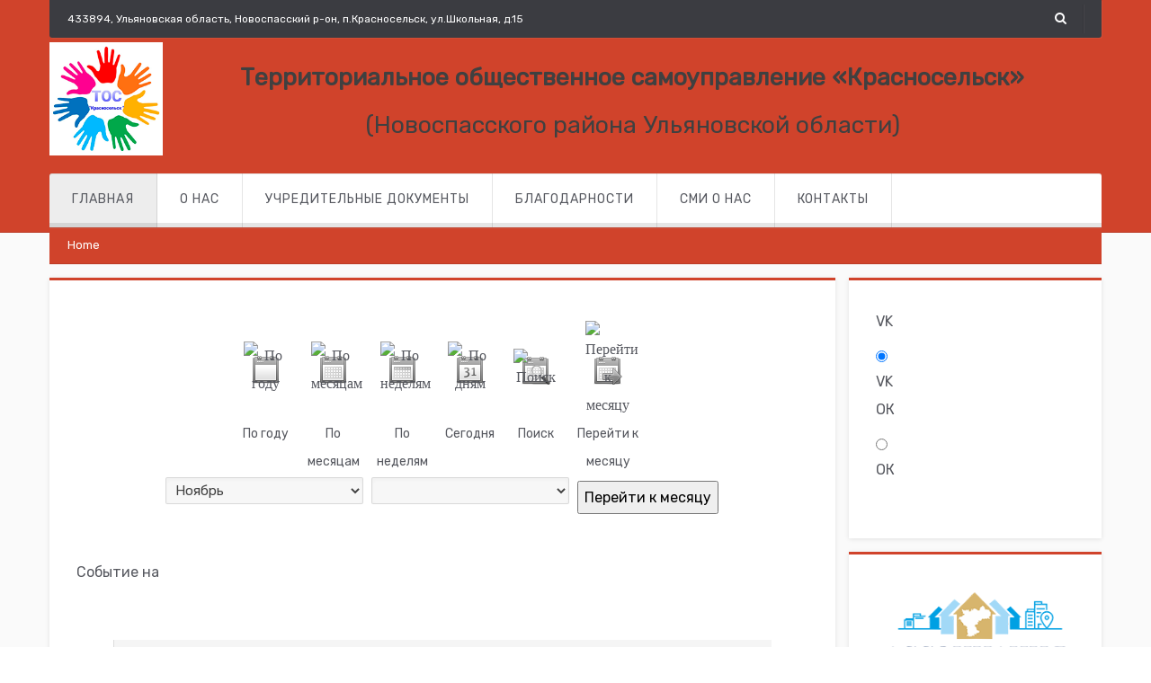

--- FILE ---
content_type: text/html; charset=utf-8
request_url: http://krasnoselsk.rstos73.ru/component/jevents/eventsbyday/2023/11/23/-?Itemid=1
body_size: 6634
content:
<!DOCTYPE html>
<html prefix="og: http://ogp.me/ns#" lang="ru-ru" dir="ltr"  data-config='{"twitter":0,"plusone":0,"facebook":0,"style":"blue"}' vocab="http://schema.org/">
<head>
<meta http-equiv="X-UA-Compatible" content="IE=edge">
<meta name="viewport" content="width=device-width, initial-scale=1">
<meta charset="utf-8" />
	<base href="http://krasnoselsk.rstos73.ru/component/jevents/eventsbyday/2023/11/23/-" />
	<meta name="robots" content="noindex,nofollow" />
	<meta name="generator" content="Joomla! - Open Source Content Management" />
	<title>ТОС &quot;Красносельск&quot; Новоспасского района - ТОС &quot;Красносельск&quot; Новоспасского района</title>
	<link href="http://krasnoselsk.rstos73.ru/index.php?option=com_jevents&amp;task=modlatest.rss&amp;format=feed&amp;type=rss&amp;Itemid=1&amp;modid=0" rel="alternate" type="application/rss+xml" title="RSS 2.0" />
	<link href="http://krasnoselsk.rstos73.ru/index.php?option=com_jevents&amp;task=modlatest.rss&amp;format=feed&amp;type=atom&amp;Itemid=1&amp;modid=0" rel="alternate" type="application/atom+xml" title="Atom 1.0" />
	<link href="/images/demo/favicon.png" rel="shortcut icon" type="image/vnd.microsoft.icon" />
	<link href="http://krasnoselsk.rstos73.ru/component/search/?Itemid=107&amp;task=day.listevents&amp;year=2023&amp;month=11&amp;day=23&amp;format=opensearch" rel="search" title="Искать ТОС &quot;Красносельск&quot; Новоспасского района" type="application/opensearchdescription+xml" />
	<link href="/media/com_jevents/lib_jevmodal/css/jevmodal.css" rel="stylesheet" />
	<link href="/components/com_jevents/assets/css/eventsadmin.css?v=3.6.82" rel="stylesheet" />
	<link href="/templates/saffron/html/com_jevents/geraint/assets/css/events_css.css?v=3.6.82" rel="stylesheet" />
	<link href="/components/com_jevents/assets/css/jevcustom.css?v=3.6.82" rel="stylesheet" />
	<link href="/cache/widgetkit/widgetkit-80322183.css" rel="stylesheet" />
	<link href="/modules/mod_jlgrouppro/css/jlgroupetabs.css" rel="stylesheet" />
	<script type="application/json" class="joomla-script-options new">{"csrf.token":"69618154c65cae5d8876e63ada2f50d9","system.paths":{"root":"","base":""}}</script>
	<script src="/media/jui/js/jquery.min.js?8e7d607bf7e02614ff0aadbccb10c1e9"></script>
	<script src="/media/jui/js/jquery-noconflict.js?8e7d607bf7e02614ff0aadbccb10c1e9"></script>
	<script src="/media/jui/js/jquery-migrate.min.js?8e7d607bf7e02614ff0aadbccb10c1e9"></script>
	<script src="/media/k2/assets/js/k2.frontend.js?v=2.11.20241016&sitepath=/"></script>
	<script src="/media/system/js/core.js?8e7d607bf7e02614ff0aadbccb10c1e9"></script>
	<script src="/components/com_jevents/assets/js/jQnc.js?v=3.6.82"></script>
	<script src="/media/jui/js/bootstrap.min.js?8e7d607bf7e02614ff0aadbccb10c1e9"></script>
	<script src="/media/com_jevents/lib_jevmodal/js/jevmodal.js"></script>
	<script src="/components/com_jevents/assets/js/view_detailJQ.js?v=3.6.82"></script>
	<script src="/cache/widgetkit/widgetkit-4dd945df.js"></script>
	<script>
function jevPopover(selector, container) {
	var uikitoptions = {"title":"","pos":"top","delay":150,"delayHide":200,"offset":20,"animation":"uk-animation-fade","duration":100,"cls":"uk-active uk-card uk-card-default uk-padding-remove  uk-background-default","clsPos":"uk-tooltip","mode":"hover","container":"#jevents_body"}; 
	var bsoptions = {"animation":false,"html":true,"placement":"top","selector":false,"title":"","trigger":"hover","content":"","delay":{"show":150,"hide":150},"container":"#jevents_body","mouseonly":false};
	uikitoptions.container = container;
	bsoptions.container = container;
	
	if (bsoptions.mouseonly && 'ontouchstart' in document.documentElement) {
		return;
	}
	if (jQuery(selector).length){
		try {
			ys_setuppopover(selector, uikitoptions);
		}
		catch (e) {
			if ('bootstrap' != "uikit"  || typeof UIkit == 'undefined' ) {
			// Do not use this for YooTheme Pro templates otherwise you get strange behaviour!
				if (jQuery(selector).popover )
				{	
					// set data-title and data-content if not set or empty		
					var hoveritems = document.querySelectorAll(selector);
					hoveritems.forEach(function (hoveritem) {
						var title = hoveritem.getAttribute('data-original-title') || hoveritem.getAttribute('title')  || '';
						var body = hoveritem.getAttribute('data-original-content') || hoveritem.getAttribute('data-content') || '';
						if (body == '')
						{
							//hoveritem.setAttribute('data-original-content', 'hello kitty!');
							//hoveritem.setAttribute('data-content', 'hello kitty!');
						}
					});
					jQuery(selector).popover(bsoptions);
				}
				else 
				{
					if ('bootstrap' != "uikit")
					{
						alert("problem with popovers!  Failed to load Bootstrap popovers");
					}
					else 
					{
						alert("problem with popovers! Failed to load UIkit popovers");
					}
				}
			}
			else 
			{
				// Fall back to native uikit
				var hoveritems = document.querySelectorAll(selector);
				hoveritems.forEach(function (hoveritem) {
					var title = hoveritem.getAttribute('data-yspoptitle') || hoveritem.getAttribute('data-original-title') || hoveritem.getAttribute('title');
					var body = hoveritem.getAttribute('data-yspopcontent') || hoveritem.getAttribute('data-content') || hoveritem.getAttribute('data-bs-content') || '';
					var options = hoveritem.getAttribute('data-yspopoptions') || uikitoptions;
					if (typeof options == 'string') {
						options = JSON.parse(options);
					}
					/*
					var phtml = '<div class="uk-card uk-card-default uk-padding-remove uk-background-default" style="width:max-content;border-top-left-radius: 5px;border-top-right-radius: 5px;">' +
					(title != '' ? '<div class="uk-text-emphasis">' + title + '</div>' : '') +
					(body != '' ? '<div class="uk-card-body uk-text-secondary uk-padding-small" style="width:max-content">' + body + '</div>' : '') +
					'</div>';
					*/						
					var phtml = '' +
					(title != '' ? title.replace("jevtt_title", "uk-card-title uk-text-emphasis uk-padding-small").replace(/color:#(.*);/,'color:#$1!important;')  : '') +
					(body != '' ?  body.replace("jevtt_text", "uk-card-body uk-padding-small uk-text-secondary  uk-background-default")  : '') +
					'';
					options.title = phtml;
					
					if (hoveritem.hasAttribute('title')) {
						hoveritem.removeAttribute('title');
					}
					
					UIkit.tooltip(hoveritem, options);
				});
			}	
		}
	}
}
document.addEventListener('DOMContentLoaded', function()
{
	try {
		jevPopover('.hasjevtip', '#jevents_body');
	}
	catch (e) 
	{
	}
});
(function($) {
	if (typeof $.fn.popover == 'undefined')
	{
		// bootstrap popovers not used or loaded
		return;
	}

    var oldHide = $.fn.popover.Constructor.prototype.hide || false;

    $.fn.popover.Constructor.prototype.hide = function() {
		var bootstrap5 = false;
		var bootstrap4 = false;
		try {
	        var testClass = window.bootstrap.Tooltip || window.bootstrap.Modal;
	        var bsVersion = testClass.VERSION.substr(0,1);

		    bootstrap5 = bsVersion >= 5;
		    bootstrap4 = bsVersion >= 4 && !bootstrap5;
		} catch (e) {
		}
        var bootstrap3 = window.jQuery && (typeof jQuery().emulateTransitionEnd == 'function');
        // Bootstrap  3+         
        if (this.config || bootstrap4 || bootstrap3 || bootstrap5)
        {
            //- This is not needed for recent versions of Bootstrap 4
            /*
	        if (this.config.container == '#jevents_body' && this.config.trigger.indexOf('hover') >=0) {
	            var that = this;
	            // try again after what would have been the delay
	            setTimeout(function() {
	                return that.hide.call(that, arguments);
	            }, that.config.delay.hide);
	            return;
	        }
	        */
        }
        // Earlier Bootstraps 
        else
        {
	        if (this.options.container == '#jevents_body' && this.options.trigger.indexOf('hover') >=0  && this.tip().is(':hover')) {
	            var that = this;
	            // try again after what would have been the delay
	            setTimeout(function() {
	                try {
	                    return that.hide.call(that, arguments);
	                }
	                catch (e) 
	                {
	                }
	            }, that.options.delay.hide);
	            return;
	        }
        }
        if ( oldHide )
        {
            oldHide.call(this, arguments);
        }
    };

})(jQuery);
	</script>
	<script type="application/ld+json">
{  
                    "@context": "https://schema.org",  
                    "@type": "BreadcrumbList",  
                    "itemListElement": [{  
                            "@type": "ListItem",  
                            "position": 1,  
                            "item": {  
                                "@id": "/",  
                                "name": "Home"  
                            }  
                        }]  
                }
	</script>
	<script type="text/javascript">var jqjlpro = jQuery.noConflict();</script>
	<script src="//vk.com/js/api/openapi.js?87"></script>

<link rel="apple-touch-icon-precomposed" href="/images/demo/apple_touch_icon.png">
<link rel="stylesheet" href="/templates/saffron/styles/blue/css/bootstrap.css">
<link rel="stylesheet" href="/templates/saffron/styles/blue/css/theme.css">
<script src="/templates/saffron/warp/vendor/uikit/js/uikit.js"></script>
<script src="/templates/saffron/js/core.js"></script>
<script src="/templates/saffron/warp/js/social.js"></script>
<script src="/templates/saffron/js/theme.js"></script>
</head>
<body id="tm-container" class="tm-sidebar-b-right tm-sidebars-1 tm-noblog">
<div class="tm-header-top uk-width-1-1"></div>
    <div class="uk-container uk-container-center tm-sheet">
                <div class="tm-toolbar uk-clearfix">

                        <div class="uk-float-left"><div class="uk-panel">
	<p><small>433894, Ульяновская область, Новоспасский р-он, п.Красносельск, ул.Школьная, д.15</small></p></div></div>
            
            
                        <div class="uk-navbar-flip">
                <div class="uk-hidden-small">
<form id="search-40-696c42c1b60d1" class="uk-search" action="/component/jevents/monthcalendar/2026/01/-" method="post" data-uk-search="{'source': '/component/search/?tmpl=raw&amp;type=json&amp;ordering=&amp;searchphrase=all', 'param': 'searchword', 'msgResultsHeader': 'Результаты поиска', 'msgMoreResults': 'Показать все результаты', 'msgNoResults': 'Ничего не найдено!', flipDropdown: 1}">
	<input class="uk-search-field" type="text" name="searchword" placeholder="поиск...">
	<input type="hidden" name="task"   value="search">
	<input type="hidden" name="option" value="com_search">
	<input type="hidden" name="Itemid" value="107">
</form>
</div>
            </div>
                    </div>
        
                <div class="tm-headerbar uk-hidden-small uk-flex uk-flex-middle uk-flex-space-between">

                            <a class="tm-logo" href="http://krasnoselsk.rstos73.ru">
	<p><img src="/images/logo.png" alt="alt-icon" width="126" height="122" /></p></a>
            
                            <div class="tm-header-right uk-flex uk-flex-right"><div class="">
	<h1 style="text-align: center;"><span style="font-size: 20pt; color: #404040;"><strong>Территориальное общественное самоуправление «Красносельск»</strong><br /> (Новоспасского района Ульяновской области)</span></h1></div></div>
                    
        </div>
        
        <div class="tm-mainheader">

                <nav class="tm-navbar uk-navbar" data-uk-sticky>

             
            <ul class="uk-navbar-nav uk-hidden-small">
<li class="uk-active"><a href="/">Главная</a></li><li><a href="/o-nas">О нас</a></li><li><a href="/uchreditelnye-dokumenty">Учредительные документы</a></li><li><a href="/blagodarnosti-diplomy-gramoty">Благодарности</a></li><li><a href="/smi-o-nas">СМИ о нас</a></li><li><a href="/kontakty">Контакты</a></li></ul>            
                        <a href="#offcanvas" class="uk-navbar-toggle uk-visible-small" data-uk-offcanvas></a>
            
                        <div class="uk-navbar-content uk-visible-small"><a class="tm-logo-small" href="http://krasnoselsk.rstos73.ru">
	<p><img class="uk-responsive-height" src="/images/logo-small.png" alt="alt-icon" width="211" height="60" /></p></a></div>
            
        </nav>
        
        
        
                  
<ul class="uk-breadcrumb"><li class="uk-active"><span>Home</span></li>  
</ul>        
                </div>
        
        
        
        
                <div class="tm-middle uk-grid" data-uk-grid-match data-uk-grid-margin>

                        <div class="tm-main uk-width-medium-3-4">

                
                
                <main class="tm-content">

                    <div id="system-message-container">
</div>
<!-- Event Calendar and Lists Powered by JEvents //-->
		<div id="jevents">
	<div class="contentpaneopen jeventpage  jevbootstrap"
	     id="jevents_header">
					</div>
	<div class="contentpaneopen  jeventpage  jevbootstrap" id="jevents_body">
	<div class='jev_pretoolbar'></div>		<div class="ev_navigation">
			<table>
				<tr align="center" valign="top">
								<td width="10" align="center" valign="middle"></td>
						<td width="10" align="center" valign="middle"></td>
					<td class="iconic_td" align="center" valign="middle">
			<div id="ev_icon_yearly" class="nav_bar_cal"><a
						href="/component/jevents/eventsbyyear/2023/-?Itemid=1"
						title="По году">
					<img src="http://krasnoselsk.rstos73.ru/components/com_jevents/views/geraint/assets/images/transp.gif"
					     alt="По году"/></a>
			</div>
		</td>
				<td class="iconic_td" align="center" valign="middle">
			<div id="ev_icon_monthly" class="nav_bar_cal"><a
						href="/component/jevents/monthcalendar/2023/11/-?Itemid=1"
						title="По месяцам">
					<img src="http://krasnoselsk.rstos73.ru/components/com_jevents/views/geraint/assets/images/transp.gif"
					     alt="По месяцам"/></a>
			</div>
		</td>
				<td class="iconic_td" align="center" valign="middle">
			<div id="ev_icon_weekly" class="nav_bar_cal"><a
						href="/component/jevents/eventsbyweek/2023/11/19/-?Itemid=1"
						title="По неделям">
					<img src="http://krasnoselsk.rstos73.ru/components/com_jevents/views/geraint/assets/images/transp.gif"
					     alt="По неделям"/></a>
			</div>
		</td>
				<td class="iconic_td" align="center" valign="middle">
			<div id="ev_icon_daily" class="nav_bar_cal"><a
						href="/component/jevents/eventsbyday/2026/1/18/-?Itemid=1"
						title="Сегодня"><img src="http://krasnoselsk.rstos73.ru/components/com_jevents/views/geraint/assets/images/transp.gif"
			                                                                  alt="По дням"/></a>
			</div>
		</td>
				<td class="iconic_td" align="center" valign="middle">
			<div id="ev_icon_search" class="nav_bar_cal"><a
						href="/component/jevents/search_form/-?Itemid=1"
						title="Поиск"><img
							src="http://krasnoselsk.rstos73.ru/components/com_jevents/views/geraint/assets/images/transp.gif"
							alt="Поиск"/></a>
			</div>
		</td>
				<td class="iconic_td" align="center" valign="middle">
			<div id="ev_icon_jumpto" class="nav_bar_cal"><a href="#"
			                                                onclick="if (jevjq('#jumpto').hasClass('jev_none')) {jevjq('#jumpto').removeClass('jev_none');} else {jevjq('#jumpto').addClass('jev_none')}return false;"
			                                                title="Перейти к месяцу"><img
							src="http://krasnoselsk.rstos73.ru/components/com_jevents/views/geraint/assets/images/transp.gif" alt="Перейти к месяцу"/></a>
			</div>
		</td>
					<td width="10" align="center" valign="middle"></td>
						<td width="10" align="center" valign="middle"></td>
							</tr>
				<tr class="icon_labels" align="center" valign="top">
											<td colspan="2"></td>
																<td>По году</td>											<td>По месяцам</td>											<td>По неделям</td>											<td>Сегодня</td>											<td>Поиск</td>											<td>Перейти к месяцу</td>											<td colspan="2"></td>
									</tr>
						<tr align="center" valign="top">
						<td colspan="10" align="center" valign="top">
								<div id="jumpto" class="jev_none">
					<form name="BarNav" action="/component/jevents/monthcalendar/2026/01/-?Itemid=1" method="get">
						<input type="hidden" name="option" value="com_jevents"/>
						<input type="hidden" name="task" value="month.calendar"/>
						<select id="month" name="month" class="fs10px">
	<option value="01">Январь</option>
	<option value="02">Февраль</option>
	<option value="03">Март</option>
	<option value="04">Апрель</option>
	<option value="05">Май</option>
	<option value="06">Июнь</option>
	<option value="07">Июль</option>
	<option value="08">Август</option>
	<option value="09">Сентябрь</option>
	<option value="10">Октябрь</option>
	<option value="11" selected="selected">Ноябрь</option>
	<option value="12">Декабрь</option>
</select>
<select id="year" name="year" class="fs10px">
</select>
						<button onclick="submit(this.form)">Перейти к месяцу</button>
						<input type="hidden" name="Itemid" value="1"/>
					</form>
				</div>
			</td>
		</tr>
					</table>
		</div>
		<fieldset><legend class="ev_fieldset">Событие на</legend><br />
<table align="center" width="90%" cellspacing="0" cellpadding="5" class="ev_table">
	<tr valign="top">
		<td colspan="2" align="center" class="cal_td_daysnames">
			<!-- <div class="cal_daysnames"> -->
			Четверг 23 Ноябрь 2023			<!-- </div> -->
		</td>
	</tr>
<tr><td class="ev_td_right" colspan="3"><ul class="ev_ul" >
<li class='ev_td_li ev_td_li_noevents' >
Нет событий</li>
</ul></td></tr>
</table><br />
</fieldset><br /><br />
	</div>
	</div> <!-- close #jevents //-->
                </main>
                
                
            </div>
            
                                                            <aside class="tm-sidebar-b uk-width-medium-1-4"><div class="uk-panel uk-panel-box"><div id="jlgroupprocustom185" class="jlgroupprocustom">

<div class="csstabs185">
	<style>
		#jlvkgrouppro   185, div#jlvkgrouppro   185 iframe {height: 300px !important;}
	</style>
	<label class="jltab1-   185" for="jltab1-   185"><i class="jlico-vkg"></i> VK</label>
	<input id="jltab1-   185" type="radio" name="   185"  checked   name="radiobutton">
		<div  id="vkgroup   185">
		<div class="jltab1-   185"><i class="jlico-vkg"></i> VK</div>
			<div  id="jlvkgrouppro   185"></div>
			<script type="text/javascript">
				VK.Widgets.Group("jlvkgrouppro   185", {mode: 0, wide: 0, width: "250", height: "300", color1: 'FFFFFF', color2: '2B587A', color3: '5B7FA6'}, 584290567);
			</script>
		</div>	<label class="jltab2-   185" for="jltab2-   185"><i class="jlico-ok"></i> ОК</label>
	<input id="jltab2-   185" type="radio"  name="   185"  name="radiobutton">
		<div id="okgroup   185">
			<div class="jltab2-   185"><i class="jlico-ok"></i> ОК</div>
				<div id="ok_grouppro_widget   185"></div>
				<script>
					!function(d,id,did,st){
					  var js=d.createElement('script');
					  js.src="//connect.ok.ru/connect.js";
					  js.onload = js.onreadystatechange = function (){
						if(!this.readyState || this.readyState=="loaded" || this.readyState=="complete"){
						   if(!this.executed){
							 this.executed = true;
							 setTimeout(function(){OK.CONNECT.insertGroupWidget(id,did,st);},0);
						   }
						}
					  }
					  d.documentElement.appendChild(js);
					}
					(document, "ok_grouppro_widget   185", 584290567, '{width: "250",height: "300"}');
				</script>
		</div></div>	
		<div style="text-align: right; display:none;">
		<a style="text-decoration:none; color: #c0c0c0; font-family: arial,helvetica,sans-serif; font-size: 5pt; " target="_blank" href="http://joomline.org/">Extension Joomla</a>
	</div>	
	</div>

<br clear="all">
<script type="text/javascript">
var jlgrouppro = {
id: 185,
timeout: 10000}
</script>

</div>
<div class="uk-panel uk-panel-box">
	<p style="text-align: center;"><a href="http://astos73.ru"><img style="display: block; margin-left: auto; margin-right: auto;" src="/images/astoslogo.png" alt="" border="1" /></a></p>
<p> </p></div></aside>
                        
        </div>
        
        
        
        </div>

                <footer class="tm-footer">
            <div class="uk-container uk-container-center">

            
                        <a class="tm-totop-scroller" data-uk-smooth-scroll href="#"></a>
                            
                       <div class="tm-footer-bottom">
                <div class="tm-footer-left"><div class="">
	<p>Copyright © ТОС "Красноармейский"</p></div></div>
                <div class="tm-footer-nav uk-float-right"><div class=""><ul class="uk-subnav uk-subnav-line">
<li><a href="/sign-in">Sign In</a></li><li><a href="/?Itemid=325">Blog</a></li></ul></div>
<div class="">
	</div></div>
            </div>
            
                    </div>

        </footer>
        
    
    
    
    
        <div id="offcanvas" class="uk-offcanvas">
        <div class="uk-offcanvas-bar uk-offcanvas-bar-flip"><div class="uk-panel">
<form id="search-112-696c42c1b8403" class="uk-search" action="/component/jevents/monthcalendar/2026/01/-" method="post" >
	<input class="uk-search-field" type="text" name="searchword" placeholder="поиск...">
	<input type="hidden" name="task"   value="search">
	<input type="hidden" name="option" value="com_search">
	<input type="hidden" name="Itemid" value="107">
</form>
</div>
<ul class="uk-nav uk-nav-parent-icon uk-nav-offcanvas" data-uk-nav="{}">
<li class="uk-active"><a href="/">Главная</a></li><li><a href="/o-nas">О нас</a></li><li><a href="/uchreditelnye-dokumenty">Учредительные документы</a></li><li><a href="/blagodarnosti-diplomy-gramoty">Благодарности</a></li><li><a href="/smi-o-nas">СМИ о нас</a></li><li><a href="/kontakty">Контакты</a></li></ul></div>
    </div>
    
</body>
</html>